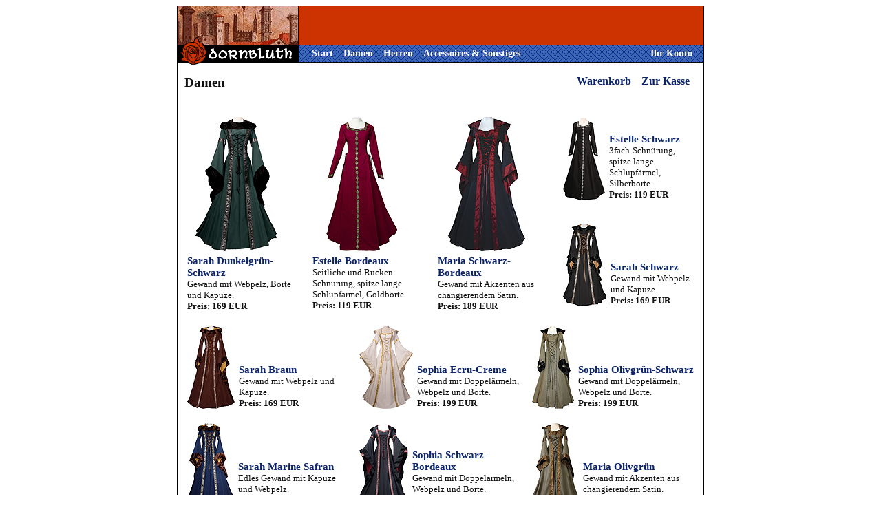

--- FILE ---
content_type: text/html
request_url: https://www.dornbluth.de/?page=shop/browse&category_id=9155ceb4d1f878acb4f526bd354cc2b3&ps_session=90c514a11c3ba537cd8466fead7c7f37
body_size: 7206
content:
<html>
<head>
<title>dornbluth.de - mittelalterliche gewandungen</title>
<meta http-equiv="Content-Type" content="text/html; charset=iso-8859-1">
<link rel="stylesheet" href="styles.css">
</head>

<body>
		
<table width="766" border="0" cellspacing="0" cellpadding="0" align="center">
	<tr>
		<td><table width="765" border="0" cellspacing="0" cellpadding="0">
			<tr>
				<td bgcolor="#000000"><img src="pix/0.gif" width="177" height="1"></td>
				<td bgcolor="#000000"><img src="pix/0.gif" width="587" height="1"></td>
				<td bgcolor="#000000" rowspan="6"><img src="pix/0.gif" width="1" height="1"></td>
			</tr>
			<tr>
				<td rowspan="5" valign="top" background="pix/motiv1.gif" bgcolor="#CC3300"><a 
					href="https://www.dornbluth.de/?page=shop/index&ps_session=90c514a11c3ba537cd8466fead7c7f37"><img src="pix/logo.gif" width="177" height="95" border="0"></a></td>
				<td bgcolor="#CC3300"><img src="pix/0.gif" width="587" height="56"></td>
			</tr>
			<tr>
				<td bgcolor="#000000"><img src="pix/0.gif" width="587" height="1"></td>
			</tr>
			<tr>
				<td height="24" background="pix/bgr.gif" bgcolor="#000000"><table width="587" border="0" cellspacing="0" cellpadding="0">
					<tr>
					 <td align="left"><table border="0" cellspacing="0" cellpadding="0">
							<tr>
								<td class="navibox">&nbsp;</td>
								<td class="navibox"><a href="https://www.dornbluth.de/?page=shop/index&ps_session=90c514a11c3ba537cd8466fead7c7f37" class="navi">Start</a></td>

 
  <td class="navibox"><a href="https://www.dornbluth.de/?page=shop/browse&category_id=9155ceb4d1f878acb4f526bd354cc2b3&ps_session=90c514a11c3ba537cd8466fead7c7f37"
    class="navi">Damen</a></td>
 
  <td class="navibox"><a href="https://www.dornbluth.de/?page=shop/browse&category_id=1c76fc3767e43d779cc73541a7b97c3d&ps_session=90c514a11c3ba537cd8466fead7c7f37"
    class="navi">Herren</a></td>
 
  <td class="navibox"><a href="https://www.dornbluth.de/?page=shop/browse&category_id=59c7083b9c487387663700a6da8b31a1&ps_session=90c514a11c3ba537cd8466fead7c7f37"
    class="navi">Accessoires & Sonstiges</a></td>
							</tr>
						</table></td>
						<td align="right"><table border="0" cellspacing="0" cellpadding="0">
							<tr>
								<td class="navibox"><a href="https://www.dornbluth.de/?page=account/index&ps_session=90c514a11c3ba537cd8466fead7c7f37" class="navi">Ihr Konto</a></td>

															</tr>
						</table></td>
					</tr>
				</table></td>
			</tr>
			<tr>
				<td bgcolor="#000000"><img src="pix/0.gif" width="588" height="1"></td>
			</tr>
			<tr>
				<td><img src="pix/0.gif" width="588" height="13"></td>
			</tr>
		</table></td>
	</tr>
</table>
<table width="766" border="0" cellspacing="0" cellpadding="0" align="center">
	<tr>
		<td width="1" bgcolor="#000000"><img src="pix/0.gif" width="1" height="1"></td>
		<td width="764">
			<table width="100%" border="0" cellpadding="5" cellspacing="0">
				<tr>
					<td>


      
   

   <table cellpadding="0" cellspacing="0" border="0">
	 	<tr VALIGN=TOP>
			<td><H3>Damen</H3></td>
<td width="577" align="right">
	<table cellpadding="0" cellspacing="0" border="0" align="right">
		<tr>
			<td class="navibox" align="right"><a href="https://www.dornbluth.de/?page=shop/cart&ps_session=90c514a11c3ba537cd8466fead7c7f37"><b>Warenkorb</b></a></td>
			<td class="navibox" align="right"><a href="https://www.dornbluth.de/?page=checkout/index&ps_session=90c514a11c3ba537cd8466fead7c7f37"><b>Zur Kasse</b></a></td>
			</tr>
		</table></td>
		</tr>
	</table>

   

 


			
			<table cellpadding=0 cellspacing=3>
				<tr>
					<td rowspan="2" valign="top"><table border=0 cellpadding=0 cellspacing=6 width=179>
				<tr>
					<td><A HREF=https://www.dornbluth.de/?page=shop/flypage&product_id=1265&ps_session=90c514a11c3ba537cd8466fead7c7f37><IMG BORDER=0 SRC=shop_image/product/f8f2543fc83c15fb578677e318b7d7f3.jpg border=0 style='margin-top:10px'></A></td></tr><tr><td valign=bottom><b><A HREF=https://www.dornbluth.de/?page=shop/flypage&product_id=1265&ps_session=90c514a11c3ba537cd8466fead7c7f37 class=prodname>Sarah Dunkelgrün-Schwarz</A></B><br>
						<span class=proddesc>Gewand mit Webpelz, Borte und Kapuze.<br>
						<b>Preis: 169 EUR</b></span></td>
					</tr>
				</table></td>
					<td rowspan="2" valign="top"><table border=0 cellpadding=0 cellspacing=6 width=179>
				<tr>
					<td><A HREF=https://www.dornbluth.de/?page=shop/flypage&product_id=1239&ps_session=90c514a11c3ba537cd8466fead7c7f37><IMG BORDER=0 SRC=shop_image/product/cc1395631993ac606b188f8c333219fb.jpg border=0 style='margin-top:10px'></A></td></tr><tr><td valign=bottom><b><A HREF=https://www.dornbluth.de/?page=shop/flypage&product_id=1239&ps_session=90c514a11c3ba537cd8466fead7c7f37 class=prodname>Estelle Bordeaux</A></B><br>
						<span class=proddesc>Seitliche und Rücken-Schnürung, spitze lange Schlupfärmel, Goldborte.<br>
						<b>Preis: 119 EUR</b></span></td>
					</tr>
				</table></td>
					<td rowspan="2" valign="top"><table border=0 cellpadding=0 cellspacing=6 width=179>
				<tr>
					<td><A HREF=https://www.dornbluth.de/?page=shop/flypage&product_id=396&ps_session=90c514a11c3ba537cd8466fead7c7f37><IMG BORDER=0 SRC=shop_image/product/9758962debc8956f586beac46e42b720.jpg border=0 style='margin-top:10px'></A></td></tr><tr><td valign=bottom><b><A HREF=https://www.dornbluth.de/?page=shop/flypage&product_id=396&ps_session=90c514a11c3ba537cd8466fead7c7f37 class=prodname>Maria Schwarz-Bordeaux</A></B><br>
						<span class=proddesc>Gewand mit Akzenten aus changierendem Satin.<br>
						<b>Preis: 189 EUR</b></span></td>
					</tr>
				</table></td>
					<td><table border=0 cellpadding=0 cellspacing=6 width=202>
					<tr>
						<td><A HREF=https://www.dornbluth.de/?page=shop/flypage&product_id=1240&ps_session=90c514a11c3ba537cd8466fead7c7f37><IMG BORDER=0 SRC=shop_image/product/91d81e95451a9de61e15041e2adac504.jpg border=0 style='margin-top:3px'></A></td><td valign=bottom><b><A HREF=https://www.dornbluth.de/?page=shop/flypage&product_id=1240&ps_session=90c514a11c3ba537cd8466fead7c7f37 class=prodname>Estelle Schwarz</A></B><br>
							<span class=proddesc>3fach-Schnürung, spitze lange Schlupfärmel, Silberborte.
<br>
							<b>Preis: 119 EUR</b></span></td>
						</tr>
					</table></td>
				</tr>
				<tr>
					<td><table border=0 cellpadding=0 cellspacing=6 width=202>
					<tr>
						<td><A HREF=https://www.dornbluth.de/?page=shop/flypage&product_id=129&ps_session=90c514a11c3ba537cd8466fead7c7f37><IMG BORDER=0 SRC=shop_image/product/6e95629bfe9287c4ff876e7ebf517a8d.jpg border=0 style='margin-top:3px'></A></td><td valign=bottom><b><A HREF=https://www.dornbluth.de/?page=shop/flypage&product_id=129&ps_session=90c514a11c3ba537cd8466fead7c7f37 class=prodname>Sarah Schwarz</A></B><br>
							<span class=proddesc>Gewand mit Webpelz und Kapuze.<br>
							<b>Preis: 169 EUR</b></span></td>
						</tr>
					</table></td>
				</tr>
			</table>
					 <table cellpadding=0 cellspacing=3>
				<tr>
					<td><table border=0 cellpadding=0 cellspacing=6 width=247>
					<tr>
						<td><A HREF=https://www.dornbluth.de/?page=shop/flypage&product_id=176&ps_session=90c514a11c3ba537cd8466fead7c7f37><IMG BORDER=0 SRC=shop_image/product/8d0eaa83e8b2daad970df108917c8628.jpg border=0 style='margin-top:3px'></A></td><td valign=bottom><b><A HREF=https://www.dornbluth.de/?page=shop/flypage&product_id=176&ps_session=90c514a11c3ba537cd8466fead7c7f37 class=prodname>Sarah Braun</A></B><br>
							<span class=proddesc>Gewand mit Webpelz und Kapuze.<br>
							<b>Preis: 169 EUR</b></span></td>
						</tr>
					</table></td>
					<td><table border=0 cellpadding=0 cellspacing=6 width=248>
					<tr>
						<td><A HREF=https://www.dornbluth.de/?page=shop/flypage&product_id=1263&ps_session=90c514a11c3ba537cd8466fead7c7f37><IMG BORDER=0 SRC=shop_image/product/e0489f56d48a97c53bd550714b46eda0.jpg border=0 style='margin-top:3px'></A></td><td valign=bottom><b><A HREF=https://www.dornbluth.de/?page=shop/flypage&product_id=1263&ps_session=90c514a11c3ba537cd8466fead7c7f37 class=prodname>Sophia Ecru-Creme</A></B><br>
							<span class=proddesc>Gewand mit Doppelärmeln, Webpelz und Borte.<br>
							<b>Preis: 199 EUR</b></span></td>
						</tr>
					</table></td>
					<td><table border=0 cellpadding=0 cellspacing=6 width=247>
					<tr>
						<td><A HREF=https://www.dornbluth.de/?page=shop/flypage&product_id=562&ps_session=90c514a11c3ba537cd8466fead7c7f37><IMG BORDER=0 SRC=shop_image/product/ae0a7314c534a58f53fbb86c9dc48a7f.jpg border=0 style='margin-top:3px'></A></td><td valign=bottom><b><A HREF=https://www.dornbluth.de/?page=shop/flypage&product_id=562&ps_session=90c514a11c3ba537cd8466fead7c7f37 class=prodname>Sophia Olivgrün-Schwarz</A></B><br>
							<span class=proddesc>Gewand mit Doppelärmeln, Webpelz und Borte.<br>
							<b>Preis: 199 EUR</b></span></td>
						</tr>
					</table></td>
				</tr>	
			</table>
					 <table cellpadding=0 cellspacing=3>
				<tr>
					<td><table border=0 cellpadding=0 cellspacing=6 width=247>
					<tr>
						<td><A HREF=https://www.dornbluth.de/?page=shop/flypage&product_id=310&ps_session=90c514a11c3ba537cd8466fead7c7f37><IMG BORDER=0 SRC=shop_image/product/e179995d1ae07d494fa33cf4e38498b9.jpg border=0 style='margin-top:3px'></A></td><td valign=bottom><b><A HREF=https://www.dornbluth.de/?page=shop/flypage&product_id=310&ps_session=90c514a11c3ba537cd8466fead7c7f37 class=prodname>Sarah Marine Safran</A></B><br>
							<span class=proddesc>Edles Gewand mit Kapuze und Webpelz.<br>
							<b>Preis: 169 EUR</b></span></td>
						</tr>
					</table></td>
					<td><table border=0 cellpadding=0 cellspacing=6 width=248>
					<tr>
						<td><A HREF=https://www.dornbluth.de/?page=shop/flypage&product_id=1264&ps_session=90c514a11c3ba537cd8466fead7c7f37><IMG BORDER=0 SRC=shop_image/product/24359e2afa105ae3c84d4d88bd9f8f9c.jpg border=0 style='margin-top:3px'></A></td><td valign=bottom><b><A HREF=https://www.dornbluth.de/?page=shop/flypage&product_id=1264&ps_session=90c514a11c3ba537cd8466fead7c7f37 class=prodname>Sophia Schwarz-Bordeaux</A></B><br>
							<span class=proddesc>Gewand mit Doppelärmeln, Webpelz und Borte.<br>
							<b>Preis: 199 EUR</b></span></td>
						</tr>
					</table></td>
					<td><table border=0 cellpadding=0 cellspacing=6 width=247>
					<tr>
						<td><A HREF=https://www.dornbluth.de/?page=shop/flypage&product_id=468&ps_session=90c514a11c3ba537cd8466fead7c7f37><IMG BORDER=0 SRC=shop_image/product/b869476dc58474737894eb8995f7a59d.jpg border=0 style='margin-top:3px'></A></td><td valign=bottom><b><A HREF=https://www.dornbluth.de/?page=shop/flypage&product_id=468&ps_session=90c514a11c3ba537cd8466fead7c7f37 class=prodname>Maria Olivgrün</A></B><br>
							<span class=proddesc>Gewand mit Akzenten aus changierendem Satin.<br>
							<b>Preis: 189 EUR</b></span></td>
						</tr>
					</table></td>
				</tr>	
			</table>
					 <table cellpadding=0 cellspacing=3>
				<tr>
					<td><table border=0 cellpadding=0 cellspacing=6 width=247>
					<tr>
						<td><A HREF=https://www.dornbluth.de/?page=shop/flypage&product_id=136&ps_session=90c514a11c3ba537cd8466fead7c7f37><IMG BORDER=0 SRC=shop_image/product/4634955b0f846879efbf6b1890609109.jpg border=0 style='margin-top:3px'></A></td><td valign=bottom><b><A HREF=https://www.dornbluth.de/?page=shop/flypage&product_id=136&ps_session=90c514a11c3ba537cd8466fead7c7f37 class=prodname>Sarah Bordeaux</A></B><br>
							<span class=proddesc>Gewand mit Webpelz und Kapuze.<br>
							<b>Preis: 169 EUR</b></span></td>
						</tr>
					</table></td>
					<td><table border=0 cellpadding=0 cellspacing=6 width=248>
					<tr>
						<td><A HREF=https://www.dornbluth.de/?page=shop/flypage&product_id=469&ps_session=90c514a11c3ba537cd8466fead7c7f37><IMG BORDER=0 SRC=shop_image/product/efcfa8de6b1702074a5e9c753b1009fe.jpg border=0 style='margin-top:3px'></A></td><td valign=bottom><b><A HREF=https://www.dornbluth.de/?page=shop/flypage&product_id=469&ps_session=90c514a11c3ba537cd8466fead7c7f37 class=prodname>Maria Indigo-Braun</A></B><br>
							<span class=proddesc>Gewand mit Akzenten aus changierendem Satin.<br>
							<b>Preis: 189 EUR</b></span></td>
						</tr>
					</table></td>
					<td><table border=0 cellpadding=0 cellspacing=6 width=247>
					<tr>
						<td><A HREF=https://www.dornbluth.de/?page=shop/flypage&product_id=464&ps_session=90c514a11c3ba537cd8466fead7c7f37><IMG BORDER=0 SRC=shop_image/product/54bdfc96965a7c7d52787a05a95ffab3.jpg border=0 style='margin-top:3px'></A></td><td valign=bottom><b><A HREF=https://www.dornbluth.de/?page=shop/flypage&product_id=464&ps_session=90c514a11c3ba537cd8466fead7c7f37 class=prodname>Maria Schwarz-Terracotta</A></B><br>
							<span class=proddesc>Gewand mit Akzenten aus changierendem Satin.<br>
							<b>Preis: 189 EUR</b></span></td>
						</tr>
					</table></td>
				</tr>	
			</table>
					</td>
			</tr>
			</table>
			<table width="100%" cellpadding="5" cellspacing="0" style="border-top: 1px solid black; margin-top: 10px">
			<tr>
			<td>	
					
			<table cellpadding=0 cellspacing=3>
				<tr>
					<td rowspan="2" valign="top"><table border=0 cellpadding=0 cellspacing=6 width=179>
				<tr>
					<td><A HREF=https://www.dornbluth.de/?page=shop/flypage&product_id=1252&ps_session=90c514a11c3ba537cd8466fead7c7f37><IMG BORDER=0 SRC=shop_image/product/68cf3854f2afe642722110b9b3f89571.jpg border=0 style='margin-top:10px'></A></td></tr><tr><td valign=bottom><b><A HREF=https://www.dornbluth.de/?page=shop/flypage&product_id=1252&ps_session=90c514a11c3ba537cd8466fead7c7f37 class=prodname>Guinevere Bordeaux-Schwarz</A></B><br>
						<span class=proddesc>Reich verziertes Kleid mit besonders weitem Saum.<br>
						<b>Preis: 189 EUR</b></span></td>
					</tr>
				</table></td>
					<td rowspan="2" valign="top"><table border=0 cellpadding=0 cellspacing=6 width=179>
				<tr>
					<td><A HREF=https://www.dornbluth.de/?page=shop/flypage&product_id=503&ps_session=90c514a11c3ba537cd8466fead7c7f37><IMG BORDER=0 SRC=shop_image/product/3799933b24100e66139e6c3fdfbd86dd.jpg border=0 style='margin-top:10px'></A></td></tr><tr><td valign=bottom><b><A HREF=https://www.dornbluth.de/?page=shop/flypage&product_id=503&ps_session=90c514a11c3ba537cd8466fead7c7f37 class=prodname>Guinevere Dunkelgrün-Ecru<br>mit Gürtel</A></B><br>
						<span class=proddesc>Gewand mit Y-Gürtel.<br>
						<b>Preis: 225 EUR</b></span></td>
					</tr>
				</table></td>
					<td rowspan="2" valign="top"><table border=0 cellpadding=0 cellspacing=6 width=179>
				<tr>
					<td><A HREF=https://www.dornbluth.de/?page=shop/flypage&product_id=1251&ps_session=90c514a11c3ba537cd8466fead7c7f37><IMG BORDER=0 SRC=shop_image/product/f8215aa0c50e48b8166bd11ea3f2d6e9.jpg border=0 style='margin-top:10px'></A></td></tr><tr><td valign=bottom><b><A HREF=https://www.dornbluth.de/?page=shop/flypage&product_id=1251&ps_session=90c514a11c3ba537cd8466fead7c7f37 class=prodname>Griseldis Schwarz-Bordeaux</A></B><br>
						<span class=proddesc>Reich verziertes Kleid mit 7 m Saum und Kapuze.<br>
						<b>Preis: 229 EUR</b></span></td>
					</tr>
				</table></td>
					<td><table border=0 cellpadding=0 cellspacing=6 width=202>
					<tr>
						<td><A HREF=https://www.dornbluth.de/?page=shop/flypage&product_id=201&ps_session=90c514a11c3ba537cd8466fead7c7f37><IMG BORDER=0 SRC=shop_image/product/38bfb07da7f1d09b656d9f06069d9748.jpg border=0 style='margin-top:3px'></A></td><td valign=bottom><b><A HREF=https://www.dornbluth.de/?page=shop/flypage&product_id=201&ps_session=90c514a11c3ba537cd8466fead7c7f37 class=prodname>Guinevere Marine-Bordeaux</A></B><br>
							<span class=proddesc>Reich verziertes Gewand mit 7 m Saumweite.<br>
							<b>Preis: 189 EUR</b></span></td>
						</tr>
					</table></td>
				</tr>
				<tr>
					<td><table border=0 cellpadding=0 cellspacing=6 width=202>
					<tr>
						<td><A HREF=https://www.dornbluth.de/?page=shop/flypage&product_id=1253&ps_session=90c514a11c3ba537cd8466fead7c7f37><IMG BORDER=0 SRC=shop_image/product/518aebef7be9e3ca2d52b6861d3e4eee.jpg border=0 style='margin-top:3px'></A></td><td valign=bottom><b><A HREF=https://www.dornbluth.de/?page=shop/flypage&product_id=1253&ps_session=90c514a11c3ba537cd8466fead7c7f37 class=prodname>Guinevere Schwarz-Bordeaux</A></B><br>
							<span class=proddesc>Reich verziertes Kleid mit besonders weitem Saum.<br>
							<b>Preis: 189 EUR</b></span></td>
						</tr>
					</table></td>
				</tr>
			</table>
					 <table cellpadding=0 cellspacing=3>
				<tr>
					<td><table border=0 cellpadding=0 cellspacing=6 width=247>
					<tr>
						<td><A HREF=https://www.dornbluth.de/?page=shop/flypage&product_id=502&ps_session=90c514a11c3ba537cd8466fead7c7f37><IMG BORDER=0 SRC=shop_image/product/7a01379e73c2ace37757a61fde6a0b11.jpg border=0 style='margin-top:3px'></A></td><td valign=bottom><b><A HREF=https://www.dornbluth.de/?page=shop/flypage&product_id=502&ps_session=90c514a11c3ba537cd8466fead7c7f37 class=prodname>Guinevere Dunkelgrün-Ecru</A></B><br>
							<span class=proddesc>Reich verziertes Kleid mit besonders weitem Saum.<br>
							<b>Preis: 189 EUR</b></span></td>
						</tr>
					</table></td>
					<td><table border=0 cellpadding=0 cellspacing=6 width=248>
					<tr>
						<td><A HREF=https://www.dornbluth.de/?page=shop/flypage&product_id=199&ps_session=90c514a11c3ba537cd8466fead7c7f37><IMG BORDER=0 SRC=shop_image/product/0f36af204149c7d0634400e9492ffafb.jpg border=0 style='margin-top:3px'></A></td><td valign=bottom><b><A HREF=https://www.dornbluth.de/?page=shop/flypage&product_id=199&ps_session=90c514a11c3ba537cd8466fead7c7f37 class=prodname>Guinevere Braun-Ziegelrot</A></B><br>
							<span class=proddesc>Reich verziertes Kleid mit besonders weitem Saum.<br>
							<b>Preis: 189 EUR</b></span></td>
						</tr>
					</table></td>
					<td><table border=0 cellpadding=0 cellspacing=6 width=247>
					<tr>
						<td><A HREF=https://www.dornbluth.de/?page=shop/flypage&product_id=470&ps_session=90c514a11c3ba537cd8466fead7c7f37><IMG BORDER=0 SRC=shop_image/product/9212721f507fde4ceae58fb09a95d086.jpg border=0 style='margin-top:3px'></A></td><td valign=bottom><b><A HREF=https://www.dornbluth.de/?page=shop/flypage&product_id=470&ps_session=90c514a11c3ba537cd8466fead7c7f37 class=prodname>Guinevere Indigo-Hellblau</A></B><br>
							<span class=proddesc>Reich verziertes Kleid mit besonders weitem Saum.<br>
							<b>Preis: 189 EUR</b></span></td>
						</tr>
					</table></td>
				</tr>	
			</table>
					 <table cellpadding=0 cellspacing=3>
				<tr>
					<td><table border=0 cellpadding=0 cellspacing=6 width=247>
					<tr>
						<td><A HREF=https://www.dornbluth.de/?page=shop/flypage&product_id=1254&ps_session=90c514a11c3ba537cd8466fead7c7f37><IMG BORDER=0 SRC=shop_image/product/6058ec02c476481cd64f4c6d3bd6ce62.jpg border=0 style='margin-top:3px'></A></td><td valign=bottom><b><A HREF=https://www.dornbluth.de/?page=shop/flypage&product_id=1254&ps_session=90c514a11c3ba537cd8466fead7c7f37 class=prodname>Guinevere Ecru-Gold</A></B><br>
							<span class=proddesc>Reich verziertes Kleid mit besonders weitem Saum.
<br>
							<b>Preis: 189 EUR</b></span></td>
						</tr>
					</table></td>
					<td></td>
					<td></td>
				</tr>	
			</table>
					</td>
			</tr>
			</table>
			<table width="100%" cellpadding="5" cellspacing="0" style="border-top: 1px solid black; margin-top: 10px">
			<tr>
			<td>	
					<table cellpadding=0 cellspacing=3>
				<tr>
					<td rowspan="2" valign="top"><table border=0 cellpadding=0 cellspacing=6 width=205>
				<tr>
					<td><A HREF=https://www.dornbluth.de/?page=shop/flypage&product_id=105&ps_session=90c514a11c3ba537cd8466fead7c7f37><IMG BORDER=0 SRC=shop_image/product/15948a8fa23194afe2b5bc1830563002.jpg border=0 style='margin-top:10px'></A></td></tr><tr><td valign=bottom><b><A HREF=https://www.dornbluth.de/?page=shop/flypage&product_id=105&ps_session=90c514a11c3ba537cd8466fead7c7f37 class=prodname>Johanna Schwarz-Bordeaux</A></B><br>
						<span class=proddesc>Effektvoller Farbkontrast. Geschnürt, weite Ärmel.<br>
						<b>Preis: 89 EUR</b></span></td>
					</tr>
				</table></td>
					<td><table border=0 cellpadding=0 cellspacing=6 width=248>
					<tr>
						<td><A HREF=https://www.dornbluth.de/?page=shop/flypage&product_id=1123&ps_session=90c514a11c3ba537cd8466fead7c7f37><IMG BORDER=0 SRC=shop_image/product/b8a908cf8f07c910c8279be1f569a177.jpg border=0 style='margin-top:3px'></A></td><td valign=bottom><b><A HREF=https://www.dornbluth.de/?page=shop/flypage&product_id=1123&ps_session=90c514a11c3ba537cd8466fead7c7f37 class=prodname>Johanna Schwarz-Dunkelgrün</A></B><br>
							<span class=proddesc>Effektvoller Farbkontrast. Geschnürt, Trompetenämel.<br>
							<b>Preis: 89 EUR</b></span></td>
						</tr>
					</table></td>
					<td><table border=0 cellpadding=0 cellspacing=6 width=248>
					<tr>
						<td><A HREF=https://www.dornbluth.de/?page=shop/flypage&product_id=1260&ps_session=90c514a11c3ba537cd8466fead7c7f37><IMG BORDER=0 SRC=shop_image/product/741c6b2401639e7c089a8109e3c4247e.jpg border=0 style='margin-top:3px'></A></td><td valign=bottom><b><A HREF=https://www.dornbluth.de/?page=shop/flypage&product_id=1260&ps_session=90c514a11c3ba537cd8466fead7c7f37 class=prodname>Klara Schwarz-Bordeaux</A></B><br>
							<span class=proddesc>Effektvoller Farbkontrast, 2 Schnürungen, kurze Ärmel.<br>
							<b>Preis: 79 EUR</b></span></td>
						</tr>
					</table></td>
				</tr>
				<tr>
					<td><table border=0 cellpadding=0 cellspacing=6 width=248>
					<tr>
						<td><A HREF=https://www.dornbluth.de/?page=shop/flypage&product_id=1150&ps_session=90c514a11c3ba537cd8466fead7c7f37><IMG BORDER=0 SRC=shop_image/product/aaa6ab0c99baee251c9ee4f87d094f38.jpg border=0 style='margin-top:3px'></A></td><td valign=bottom><b><A HREF=https://www.dornbluth.de/?page=shop/flypage&product_id=1150&ps_session=90c514a11c3ba537cd8466fead7c7f37 class=prodname>Johanna Indigo-Bordeaux</A></B><br>
							<span class=proddesc>Effektvoller Farbkontrast. Geschnürt, weite Ärmel.<br>
							<b>Preis: 89 EUR</b></span></td>
						</tr>
					</table></td>
					<td><table border=0 cellpadding=0 cellspacing=6 width=248>
					<tr>
						<td><A HREF=https://www.dornbluth.de/?page=shop/flypage&product_id=1141&ps_session=90c514a11c3ba537cd8466fead7c7f37><IMG BORDER=0 SRC=shop_image/product/6d907258a03a651c34812cdaf454f3bc.jpg border=0 style='margin-top:3px'></A></td><td valign=bottom><b><A HREF=https://www.dornbluth.de/?page=shop/flypage&product_id=1141&ps_session=90c514a11c3ba537cd8466fead7c7f37 class=prodname>Johanna Lila-Schwarz</A></B><br>
							<span class=proddesc>Effektvoller Farbkontrast. Geschnürt, weite Ärmel.<br>
							<b>Preis: 89 EUR</b></span></td>
						</tr>
					</table></td>
				</tr>
			</table>
					 <table cellpadding=0 cellspacing=3>
				<tr>
					<td><table border=0 cellpadding=0 cellspacing=6 width=247>
					<tr>
						<td><A HREF=https://www.dornbluth.de/?page=shop/flypage&product_id=26&ps_session=90c514a11c3ba537cd8466fead7c7f37><IMG BORDER=0 SRC=shop_image/product/d0e97d3107fc7542dcb80e2ad051cb54.jpg border=0 style='margin-top:3px'></A></td><td valign=bottom><b><A HREF=https://www.dornbluth.de/?page=shop/flypage&product_id=26&ps_session=90c514a11c3ba537cd8466fead7c7f37 class=prodname>Johanna Dunkelgrün-Schwarz</A></B><br>
							<span class=proddesc>Ärmel schwarz gefüttert. Zweifache Schnürung.<br>
							<b>Preis: 89 EUR</b></span></td>
						</tr>
					</table></td>
					<td><table border=0 cellpadding=0 cellspacing=6 width=248>
					<tr>
						<td><A HREF=https://www.dornbluth.de/?page=shop/flypage&product_id=20&ps_session=90c514a11c3ba537cd8466fead7c7f37><IMG BORDER=0 SRC=shop_image/product/28f6da68b341598a8cab419cb245ced4.jpg border=0 style='margin-top:3px'></A></td><td valign=bottom><b><A HREF=https://www.dornbluth.de/?page=shop/flypage&product_id=20&ps_session=90c514a11c3ba537cd8466fead7c7f37 class=prodname>Johanna Bordeaux-Schwarz</A></B><br>
							<span class=proddesc>Obergewand mit weiten Ärmeln, vorn und hinten geschnürt.<br>
							<b>Preis: 89 EUR</b></span></td>
						</tr>
					</table></td>
					<td><table border=0 cellpadding=0 cellspacing=6 width=247>
					<tr>
						<td><A HREF=https://www.dornbluth.de/?page=shop/flypage&product_id=383&ps_session=90c514a11c3ba537cd8466fead7c7f37><IMG BORDER=0 SRC=shop_image/product/18e1ed185773ac4e12d60bb1007558e2.jpg border=0 style='margin-top:3px'></A></td><td valign=bottom><b><A HREF=https://www.dornbluth.de/?page=shop/flypage&product_id=383&ps_session=90c514a11c3ba537cd8466fead7c7f37 class=prodname>Johanna Indigo-Schwarz</A></B><br>
							<span class=proddesc>Ärmel schwarz gefüttert. Zweifache Schnürung.<br>
							<b>Preis: 89 EUR</b></span></td>
						</tr>
					</table></td>
				</tr>	
			</table>
					 <table cellpadding=0 cellspacing=3>
				<tr>
					<td><table border=0 cellpadding=0 cellspacing=6 width=247>
					<tr>
						<td><A HREF=https://www.dornbluth.de/?page=shop/flypage&product_id=1159&ps_session=90c514a11c3ba537cd8466fead7c7f37><IMG BORDER=0 SRC=shop_image/product/07f18e980acbcef5125ffc202bc79fdc.jpg border=0 style='margin-top:3px'></A></td><td valign=bottom><b><A HREF=https://www.dornbluth.de/?page=shop/flypage&product_id=1159&ps_session=90c514a11c3ba537cd8466fead7c7f37 class=prodname>Johanna Bordeaux-Dunkelgrün</A></B><br>
							<span class=proddesc>Gewand mit Trompetenärmeln und doppelter Schnürung.<br>
							<b>Preis: 89 EUR</b></span></td>
						</tr>
					</table></td>
					<td><table border=0 cellpadding=0 cellspacing=6 width=248>
					<tr>
						<td><A HREF=https://www.dornbluth.de/?page=shop/flypage&product_id=1168&ps_session=90c514a11c3ba537cd8466fead7c7f37><IMG BORDER=0 SRC=shop_image/product/9a8d7247608ae976f3c0aa92a46fd535.jpg border=0 style='margin-top:3px'></A></td><td valign=bottom><b><A HREF=https://www.dornbluth.de/?page=shop/flypage&product_id=1168&ps_session=90c514a11c3ba537cd8466fead7c7f37 class=prodname>Johanna Dunkelgrün-Ecru</A></B><br>
							<span class=proddesc>Effektvoller Farbkontrast. Geschnürt, weite Ärmel.<br>
							<b>Preis: 89 EUR</b></span></td>
						</tr>
					</table></td>
					<td><table border=0 cellpadding=0 cellspacing=6 width=247>
					<tr>
						<td><A HREF=https://www.dornbluth.de/?page=shop/flypage&product_id=104&ps_session=90c514a11c3ba537cd8466fead7c7f37><IMG BORDER=0 SRC=shop_image/product/58a11db31befb4e681a641e378919d15.jpg border=0 style='margin-top:3px'></A></td><td valign=bottom><b><A HREF=https://www.dornbluth.de/?page=shop/flypage&product_id=104&ps_session=90c514a11c3ba537cd8466fead7c7f37 class=prodname>Johanna Hellblau-Ecru</A></B><br>
							<span class=proddesc>Gewand mit Hänge-Ärmeln und doppelter Schnürung.<br>
							<b>Preis: 89 EUR</b></span></td>
						</tr>
					</table></td>
				</tr>	
			</table>
					</td>
			</tr>
			</table>
			<table width="100%" cellpadding="5" cellspacing="0" style="border-top: 1px solid black; margin-top: 10px">
			<tr>
			<td>	
					
			<table cellpadding=0 cellspacing=3>
				<tr>
					<td rowspan="2" valign="top"><table border=0 cellpadding=0 cellspacing=6 width=179>
				<tr>
					<td><A HREF=https://www.dornbluth.de/?page=shop/flypage&product_id=65&ps_session=90c514a11c3ba537cd8466fead7c7f37><IMG BORDER=0 SRC=shop_image/product/a65a31a609afce26d2494c0ed202af29.jpg border=0 style='margin-top:10px'></A></td></tr><tr><td valign=bottom><b><A HREF=https://www.dornbluth.de/?page=shop/flypage&product_id=65&ps_session=90c514a11c3ba537cd8466fead7c7f37 class=prodname>Milienn Schwarz-Bordeaux</A></B><br>
						<span class=proddesc>Gewand mit Kapuze, Schnürung und Doppel-Ärmeln.<br>
						<b>Preis: 119 EUR</b></span></td>
					</tr>
				</table></td>
					<td rowspan="2" valign="top"><table border=0 cellpadding=0 cellspacing=6 width=179>
				<tr>
					<td><A HREF=https://www.dornbluth.de/?page=shop/flypage&product_id=200&ps_session=90c514a11c3ba537cd8466fead7c7f37><IMG BORDER=0 SRC=shop_image/product/8fbda8d07e406e7593c14fea68f94ed5.jpg border=0 style='margin-top:10px'></A></td></tr><tr><td valign=bottom><b><A HREF=https://www.dornbluth.de/?page=shop/flypage&product_id=200&ps_session=90c514a11c3ba537cd8466fead7c7f37 class=prodname>Josephine Lila-Schwarz</A></B><br>
						<span class=proddesc>Obergewand mit 2 Schnürungen, weiten Ärmeln und Kapuze.<br>
						<b>Preis: 119 EUR</b></span></td>
					</tr>
				</table></td>
					<td rowspan="2" valign="top"><table border=0 cellpadding=0 cellspacing=6 width=179>
				<tr>
					<td><A HREF=https://www.dornbluth.de/?page=shop/flypage&product_id=1258&ps_session=90c514a11c3ba537cd8466fead7c7f37><IMG BORDER=0 SRC=shop_image/product/0991b27b369f70cc56f3dc0d9faa88f3.jpg border=0 style='margin-top:10px'></A></td></tr><tr><td valign=bottom><b><A HREF=https://www.dornbluth.de/?page=shop/flypage&product_id=1258&ps_session=90c514a11c3ba537cd8466fead7c7f37 class=prodname>Josephine Schwarz-Bordeaux</A></B><br>
						<span class=proddesc>Obergewand mit 2 Schnürungen, weiten Ärmeln und Kapuze.<br>
						<b>Preis: 119 EUR</b></span></td>
					</tr>
				</table></td>
					<td><table border=0 cellpadding=0 cellspacing=6 width=202>
					<tr>
						<td><A HREF=https://www.dornbluth.de/?page=shop/flypage&product_id=185&ps_session=90c514a11c3ba537cd8466fead7c7f37><IMG BORDER=0 SRC=shop_image/product/38fb4b0c97455acdfa7a9d78ec6620fe.jpg border=0 style='margin-top:3px'></A></td><td valign=bottom><b><A HREF=https://www.dornbluth.de/?page=shop/flypage&product_id=185&ps_session=90c514a11c3ba537cd8466fead7c7f37 class=prodname>Hannah Schwarz</A></B><br>
							<span class=proddesc>Weit fallendes Gewand mit Gugelkapuze.<br>
							<b>Preis: 119 EUR</b></span></td>
						</tr>
					</table></td>
				</tr>
				<tr>
					<td><table border=0 cellpadding=0 cellspacing=6 width=202>
					<tr>
						<td><A HREF=https://www.dornbluth.de/?page=shop/flypage&product_id=303&ps_session=90c514a11c3ba537cd8466fead7c7f37><IMG BORDER=0 SRC=shop_image/product/4fa22d6aed34253ecee31f17643b43f1.jpg border=0 style='margin-top:3px'></A></td><td valign=bottom><b><A HREF=https://www.dornbluth.de/?page=shop/flypage&product_id=303&ps_session=90c514a11c3ba537cd8466fead7c7f37 class=prodname>Milienn Marine-Safran</A></B><br>
							<span class=proddesc>Gewand mit Kapuze, doppelter Schnürung und Innenärmeln<br>
							<b>Preis: 119 EUR</b></span></td>
						</tr>
					</table></td>
				</tr>
			</table>
					 <table cellpadding=0 cellspacing=3>
				<tr>
					<td><table border=0 cellpadding=0 cellspacing=6 width=247>
					<tr>
						<td><A HREF=https://www.dornbluth.de/?page=shop/flypage&product_id=60&ps_session=90c514a11c3ba537cd8466fead7c7f37><IMG BORDER=0 SRC=shop_image/product/2971b31771fd2a82793f5dd1ec405c8c.jpg border=0 style='margin-top:3px'></A></td><td valign=bottom><b><A HREF=https://www.dornbluth.de/?page=shop/flypage&product_id=60&ps_session=90c514a11c3ba537cd8466fead7c7f37 class=prodname>Milienn Dunkelgrün-Schwarz</A></B><br>
							<span class=proddesc>Gewand mit Kapuze, Schnürung und Doppel-Ärmeln.<br>
							<b>Preis: 119 EUR</b></span></td>
						</tr>
					</table></td>
					<td><table border=0 cellpadding=0 cellspacing=6 width=248>
					<tr>
						<td><A HREF=https://www.dornbluth.de/?page=shop/flypage&product_id=68&ps_session=90c514a11c3ba537cd8466fead7c7f37><IMG BORDER=0 SRC=shop_image/product/fa5c95e788e6a1f890063d4625488b15.jpg border=0 style='margin-top:3px'></A></td><td valign=bottom><b><A HREF=https://www.dornbluth.de/?page=shop/flypage&product_id=68&ps_session=90c514a11c3ba537cd8466fead7c7f37 class=prodname>Milienn Schwarz-Dunkelgrün</A></B><br>
							<span class=proddesc>Gewand mit Kapuze, Schnürung und Doppel-Ärmeln.<br>
							<b>Preis: 119 EUR</b></span></td>
						</tr>
					</table></td>
					<td><table border=0 cellpadding=0 cellspacing=6 width=247>
					<tr>
						<td><A HREF=https://www.dornbluth.de/?page=shop/flypage&product_id=70&ps_session=90c514a11c3ba537cd8466fead7c7f37><IMG BORDER=0 SRC=shop_image/product/cfa49ecf90acd2a5ce01a5a92ac21356.jpg border=0 style='margin-top:3px'></A></td><td valign=bottom><b><A HREF=https://www.dornbluth.de/?page=shop/flypage&product_id=70&ps_session=90c514a11c3ba537cd8466fead7c7f37 class=prodname>Milienn Bordeaux-Schwarz</A></B><br>
							<span class=proddesc>Kleid mit Kapuze und raffiniertem Doppel-Ärmel.<br>
							<b>Preis: 119 EUR</b></span></td>
						</tr>
					</table></td>
				</tr>	
			</table>
					 <table cellpadding=0 cellspacing=3>
				<tr>
					<td><table border=0 cellpadding=0 cellspacing=6 width=247>
					<tr>
						<td><A HREF=https://www.dornbluth.de/?page=shop/flypage&product_id=100&ps_session=90c514a11c3ba537cd8466fead7c7f37><IMG BORDER=0 SRC=shop_image/product/a46a3b08d28ca4eeb95e1f0dc742fc2d.jpg border=0 style='margin-top:3px'></A></td><td valign=bottom><b><A HREF=https://www.dornbluth.de/?page=shop/flypage&product_id=100&ps_session=90c514a11c3ba537cd8466fead7c7f37 class=prodname>Reidh Schwarz-Bordeaux</A></B><br>
							<span class=proddesc>Kleid mit höher sitzendem Gürtel und weiter Schleppe.<br>
							<b>Preis: 139 EUR</b></span></td>
						</tr>
					</table></td>
					<td><table border=0 cellpadding=0 cellspacing=6 width=248>
					<tr>
						<td><A HREF=https://www.dornbluth.de/?page=shop/flypage&product_id=99&ps_session=90c514a11c3ba537cd8466fead7c7f37><IMG BORDER=0 SRC=shop_image/product/de5f3d255bcd858a85555ee3b7e4db5a.jpg border=0 style='margin-top:3px'></A></td><td valign=bottom><b><A HREF=https://www.dornbluth.de/?page=shop/flypage&product_id=99&ps_session=90c514a11c3ba537cd8466fead7c7f37 class=prodname>Reidh Ziegelrot-Schwarz</A></B><br>
							<span class=proddesc>Kleid mit höher sitzendem Gürtel und weiter Schleppe.<br>
							<b>Preis: 139 EUR</b></span></td>
						</tr>
					</table></td>
					<td><table border=0 cellpadding=0 cellspacing=6 width=247>
					<tr>
						<td><A HREF=https://www.dornbluth.de/?page=shop/flypage&product_id=101&ps_session=90c514a11c3ba537cd8466fead7c7f37><IMG BORDER=0 SRC=shop_image/product/f83ddeb301c240c34189f7dab1f6a47d.jpg border=0 style='margin-top:3px'></A></td><td valign=bottom><b><A HREF=https://www.dornbluth.de/?page=shop/flypage&product_id=101&ps_session=90c514a11c3ba537cd8466fead7c7f37 class=prodname>Reidh Marine-Ecru</A></B><br>
							<span class=proddesc>Kleid mit höher sitzendem Gürtel und weiter Schleppe.<br>
							<b>Preis: 139 EUR</b></span></td>
						</tr>
					</table></td>
				</tr>	
			</table>
					</td>
			</tr>
			</table>
			<table width="100%" cellpadding="5" cellspacing="0" style="border-top: 1px solid black; margin-top: 10px">
			<tr>
			<td>	
					
			<table cellpadding=0 cellspacing=3>
				<tr>
					<td><table border=0 cellpadding=0 cellspacing=6 width=202>
					<tr>
						<td><A HREF=https://www.dornbluth.de/?page=shop/flypage&product_id=58&ps_session=90c514a11c3ba537cd8466fead7c7f37><IMG BORDER=0 SRC=shop_image/product/2ad65c2897f5376c77fa42d59bb3adeb.jpg border=0 style='margin-top:3px'></A></td><td valign=bottom><b><A HREF=https://www.dornbluth.de/?page=shop/flypage&product_id=58&ps_session=90c514a11c3ba537cd8466fead7c7f37 class=prodname>Anna Schwarz-Bordeaux</A></B><br>
							<span class=proddesc>Festliches Gewand mit Goldborte und 2 Schnürungen.<br>
							<b>Preis: 119 EUR</b></span></td>
						</tr>
					</table></td>
					<td rowspan="2" valign="top"><table border=0 cellpadding=0 cellspacing=6 width=179>
				<tr>
					<td><A HREF=https://www.dornbluth.de/?page=shop/flypage&product_id=1238&ps_session=90c514a11c3ba537cd8466fead7c7f37><IMG BORDER=0 SRC=shop_image/product/b094377c4183cb3986f74d5024f21750.jpg border=0 style='margin-top:10px'></A></td></tr><tr><td valign=bottom><b><A HREF=https://www.dornbluth.de/?page=shop/flypage&product_id=1238&ps_session=90c514a11c3ba537cd8466fead7c7f37 class=prodname>Adelheid Schwarz-Bordeaux</A></B><br>
						<span class=proddesc>Festliches Gewand mit Goldborte und Kapuze.<br>
						<b>Preis: 149 EUR</b></span></td>
					</tr>
				</table></td>
					<td rowspan="2" valign="top"><table border=0 cellpadding=0 cellspacing=6 width=179>
				<tr>
					<td><A HREF=https://www.dornbluth.de/?page=shop/flypage&product_id=394&ps_session=90c514a11c3ba537cd8466fead7c7f37><IMG BORDER=0 SRC=shop_image/product/a5adc88bd42f22515e0bd5d7fe254a06.jpg border=0 style='margin-top:10px'></A></td></tr><tr><td valign=bottom><b><A HREF=https://www.dornbluth.de/?page=shop/flypage&product_id=394&ps_session=90c514a11c3ba537cd8466fead7c7f37 class=prodname>Anna Dunkelgrün-Schwarz</A></B><br>
						<span class=proddesc>Festliches Gewand mit Goldborte.<br>
						<b>Preis: 119 EUR</b></span></td>
					</tr>
				</table></td>
					<td rowspan="2" valign="top"><table border=0 cellpadding=0 cellspacing=6 width=179>
				<tr>
					<td><A HREF=https://www.dornbluth.de/?page=shop/flypage&product_id=193&ps_session=90c514a11c3ba537cd8466fead7c7f37><IMG BORDER=0 SRC=shop_image/product/3c4a28f028404e7a3b57bd8cd66bc0fe.jpg border=0 style='margin-top:10px'></A></td></tr><tr><td valign=bottom><b><A HREF=https://www.dornbluth.de/?page=shop/flypage&product_id=193&ps_session=90c514a11c3ba537cd8466fead7c7f37 class=prodname>Magdalena Schwarz-Bordeaux</A></B><br>
						<span class=proddesc>Gewand mit Kapuze, Doppelärmeln und Borte.<br>
						<b>Preis: 149 EUR</b></span></td>
					</tr>
				</table></td>
				</tr>
				<tr>
					<td><table border=0 cellpadding=0 cellspacing=6 width=202>
					<tr>
						<td><A HREF=https://www.dornbluth.de/?page=shop/flypage&product_id=465&ps_session=90c514a11c3ba537cd8466fead7c7f37><IMG BORDER=0 SRC=shop_image/product/1690d696bc8fbb90b72a14c915f0acf7.jpg border=0 style='margin-top:3px'></A></td><td valign=bottom><b><A HREF=https://www.dornbluth.de/?page=shop/flypage&product_id=465&ps_session=90c514a11c3ba537cd8466fead7c7f37 class=prodname>Anna Lila-Schwarz</A></B><br>
							<span class=proddesc>Festliches Gewand mit Silberborte<br>
							<b>Preis: 119 EUR</b></span></td>
						</tr>
					</table></td>
				</tr>
			</table>
					 <table cellpadding=0 cellspacing=3>
				<tr>
					<td><table border=0 cellpadding=0 cellspacing=6 width=247>
					<tr>
						<td><A HREF=https://www.dornbluth.de/?page=shop/flypage&product_id=307&ps_session=90c514a11c3ba537cd8466fead7c7f37><IMG BORDER=0 SRC=shop_image/product/83e562c3058372de0ca45d6f76178bf2.jpg border=0 style='margin-top:3px'></A></td><td valign=bottom><b><A HREF=https://www.dornbluth.de/?page=shop/flypage&product_id=307&ps_session=90c514a11c3ba537cd8466fead7c7f37 class=prodname>Anna Schwarz-Safran</A></B><br>
							<span class=proddesc>Edles Gewand mit Goldborte und weiten Ärmeln.<br>
							<b>Preis: 119 EUR</b></span></td>
						</tr>
					</table></td>
					<td><table border=0 cellpadding=0 cellspacing=6 width=248>
					<tr>
						<td><A HREF=https://www.dornbluth.de/?page=shop/flypage&product_id=205&ps_session=90c514a11c3ba537cd8466fead7c7f37><IMG BORDER=0 SRC=shop_image/product/9471999d9d26501cf1324ce525279b29.jpg border=0 style='margin-top:3px'></A></td><td valign=bottom><b><A HREF=https://www.dornbluth.de/?page=shop/flypage&product_id=205&ps_session=90c514a11c3ba537cd8466fead7c7f37 class=prodname>Anna Ecru</A></B><br>
							<span class=proddesc>Festliches Gewand mit Goldborte und weiten Ärmeln.<br>
							<b>Preis: 119 EUR</b></span></td>
						</tr>
					</table></td>
					<td><table border=0 cellpadding=0 cellspacing=6 width=247>
					<tr>
						<td><A HREF=https://www.dornbluth.de/?page=shop/flypage&product_id=91&ps_session=90c514a11c3ba537cd8466fead7c7f37><IMG BORDER=0 SRC=shop_image/product/5054181d24a31f1a8e3b559da7f84ddc.jpg border=0 style='margin-top:3px'></A></td><td valign=bottom><b><A HREF=https://www.dornbluth.de/?page=shop/flypage&product_id=91&ps_session=90c514a11c3ba537cd8466fead7c7f37 class=prodname>Anna Ziegelrot-Ecru</A></B><br>
							<span class=proddesc>Festliches Gewand mit Goldborte.<br>
							<b>Preis: 119 EUR</b></span></td>
						</tr>
					</table></td>
				</tr>	
			</table>
					 <table cellpadding=0 cellspacing=3>
				<tr>
					<td><table border=0 cellpadding=0 cellspacing=6 width=247>
					<tr>
						<td><A HREF=https://www.dornbluth.de/?page=shop/flypage&product_id=138&ps_session=90c514a11c3ba537cd8466fead7c7f37><IMG BORDER=0 SRC=shop_image/product/1a6be94039e5a2af047abfc8d00308ca.jpg border=0 style='margin-top:3px'></A></td><td valign=bottom><b><A HREF=https://www.dornbluth.de/?page=shop/flypage&product_id=138&ps_session=90c514a11c3ba537cd8466fead7c7f37 class=prodname>Anna Marine-Ecru</A></B><br>
							<span class=proddesc>Festliches Gewand mit Goldborte.<br>
							<b>Preis: 119 EUR</b></span></td>
						</tr>
					</table></td>
					<td><table border=0 cellpadding=0 cellspacing=6 width=248>
					<tr>
						<td><A HREF=https://www.dornbluth.de/?page=shop/flypage&product_id=395&ps_session=90c514a11c3ba537cd8466fead7c7f37><IMG BORDER=0 SRC=shop_image/product/43a2ef1d51f957776be4d3c93e473ce3.jpg border=0 style='margin-top:3px'></A></td><td valign=bottom><b><A HREF=https://www.dornbluth.de/?page=shop/flypage&product_id=395&ps_session=90c514a11c3ba537cd8466fead7c7f37 class=prodname>Anna Dunkelgrün-Ecru</A></B><br>
							<span class=proddesc>Festliches Gewand mit weiten Ärmeln und Goldborte.<br>
							<b>Preis: 119 EUR</b></span></td>
						</tr>
					</table></td>
					<td><table border=0 cellpadding=0 cellspacing=6 width=247>
					<tr>
						<td><A HREF=https://www.dornbluth.de/?page=shop/flypage&product_id=69&ps_session=90c514a11c3ba537cd8466fead7c7f37><IMG BORDER=0 SRC=shop_image/product/db8d040ddc33e8f9099b49a356327ffd.jpg border=0 style='margin-top:3px'></A></td><td valign=bottom><b><A HREF=https://www.dornbluth.de/?page=shop/flypage&product_id=69&ps_session=90c514a11c3ba537cd8466fead7c7f37 class=prodname>Anna Bordeaux-Schwarz</A></B><br>
							<span class=proddesc>Festliches Gewand mit Goldborte und doppelter Schnürung.<br>
							<b>Preis: 119 EUR</b></span></td>
						</tr>
					</table></td>
				</tr>	
			</table>
					</td>
			</tr>
			</table>
			<table width="100%" cellpadding="5" cellspacing="0" style="border-top: 1px solid black; margin-top: 10px">
			<tr>
			<td>	
					
			<table cellpadding=0 cellspacing=3>
				<tr>
					<td><table border=0 cellpadding=0 cellspacing=6 width=202>
					<tr>
						<td><A HREF=https://www.dornbluth.de/?page=shop/flypage&product_id=71&ps_session=90c514a11c3ba537cd8466fead7c7f37><IMG BORDER=0 SRC=shop_image/product/1cece4e4f9449a27556fdbbe22f3be7a.jpg border=0 style='margin-top:3px'></A></td><td valign=bottom><b><A HREF=https://www.dornbluth.de/?page=shop/flypage&product_id=71&ps_session=90c514a11c3ba537cd8466fead7c7f37 class=prodname>Elisabeth Schwarz-Bordeaux</A></B><br>
							<span class=proddesc>Spitzengewand nach historischen Vorbildern.<br>
							<b>Preis: 99 EUR</b></span></td>
						</tr>
					</table></td>
					<td rowspan="2" valign="top"><table border=0 cellpadding=0 cellspacing=6 width=179>
				<tr>
					<td><A HREF=https://www.dornbluth.de/?page=shop/flypage&product_id=1248&ps_session=90c514a11c3ba537cd8466fead7c7f37><IMG BORDER=0 SRC=shop_image/product/393a3665e010287c483c6ae8dc81eece.jpg border=0 style='margin-top:10px'></A></td></tr><tr><td valign=bottom><b><A HREF=https://www.dornbluth.de/?page=shop/flypage&product_id=1248&ps_session=90c514a11c3ba537cd8466fead7c7f37 class=prodname>Elsa Bordeaux</A></B><br>
						<span class=proddesc>Gewand mit kurzen Spitzenärmeln nach historischen Vorbildern.<br>
						<b>Preis: 79 EUR</b></span></td>
					</tr>
				</table></td>
					<td rowspan="2" valign="top"><table border=0 cellpadding=0 cellspacing=6 width=179>
				<tr>
					<td><A HREF=https://www.dornbluth.de/?page=shop/flypage&product_id=1247&ps_session=90c514a11c3ba537cd8466fead7c7f37><IMG BORDER=0 SRC=shop_image/product/5c6e931e8013669fd4e889f7c4a25466.jpg border=0 style='margin-top:10px'></A></td></tr><tr><td valign=bottom><b><A HREF=https://www.dornbluth.de/?page=shop/flypage&product_id=1247&ps_session=90c514a11c3ba537cd8466fead7c7f37 class=prodname>Eloise Schwarz</A></B><br>
						<span class=proddesc>Edles Spitzengewand mit Kapuze nach historischen Vorbildern.<br>
						<b>Preis: 119 EUR</b></span></td>
					</tr>
				</table></td>
					<td rowspan="2" valign="top"><table border=0 cellpadding=0 cellspacing=6 width=179>
				<tr>
					<td><A HREF=https://www.dornbluth.de/?page=shop/flypage&product_id=18&ps_session=90c514a11c3ba537cd8466fead7c7f37><IMG BORDER=0 SRC=shop_image/product/705fbb293e28852f297d1aa5fc85c286.jpg border=0 style='margin-top:10px'></A></td></tr><tr><td valign=bottom><b><A HREF=https://www.dornbluth.de/?page=shop/flypage&product_id=18&ps_session=90c514a11c3ba537cd8466fead7c7f37 class=prodname>Elisabeth Bordeaux</A></B><br>
						<span class=proddesc>Spitzengewand nach historischen Vorbildern.<br>
						<b>Preis: 99 EUR</b></span></td>
					</tr>
				</table></td>
				</tr>
				<tr>
					<td><table border=0 cellpadding=0 cellspacing=6 width=202>
					<tr>
						<td><A HREF=https://www.dornbluth.de/?page=shop/flypage&product_id=1246&ps_session=90c514a11c3ba537cd8466fead7c7f37><IMG BORDER=0 SRC=shop_image/product/355d449fabd178c8620b0f2a0b5e4aec.jpg border=0 style='margin-top:3px'></A></td><td valign=bottom><b><A HREF=https://www.dornbluth.de/?page=shop/flypage&product_id=1246&ps_session=90c514a11c3ba537cd8466fead7c7f37 class=prodname>Eloise Bordeaux-Schwarz</A></B><br>
							<span class=proddesc>Spitzengewand mit Kapuze nach historischen Vorbildern.<br>
							<b>Preis: 119 EUR</b></span></td>
						</tr>
					</table></td>
				</tr>
			</table>
					 <table cellpadding=0 cellspacing=3>
				<tr>
					<td><table border=0 cellpadding=0 cellspacing=6 width=247>
					<tr>
						<td><A HREF=https://www.dornbluth.de/?page=shop/flypage&product_id=1244&ps_session=90c514a11c3ba537cd8466fead7c7f37><IMG BORDER=0 SRC=shop_image/product/34f2e13712cefbb09ec08a2999c9a111.jpg border=0 style='margin-top:3px'></A></td><td valign=bottom><b><A HREF=https://www.dornbluth.de/?page=shop/flypage&product_id=1244&ps_session=90c514a11c3ba537cd8466fead7c7f37 class=prodname>Eloise Ecru-Weiß</A></B><br>
							<span class=proddesc>Zartes Spitzengewand mit Kapuze nach historischen Vorbildern.<br>
							<b>Preis: 119 EUR</b></span></td>
						</tr>
					</table></td>
					<td><table border=0 cellpadding=0 cellspacing=6 width=248>
					<tr>
						<td><A HREF=https://www.dornbluth.de/?page=shop/flypage&product_id=1250&ps_session=90c514a11c3ba537cd8466fead7c7f37><IMG BORDER=0 SRC=shop_image/product/1ef324046d2824957f517771a5f4c44b.jpg border=0 style='margin-top:3px'></A></td><td valign=bottom><b><A HREF=https://www.dornbluth.de/?page=shop/flypage&product_id=1250&ps_session=90c514a11c3ba537cd8466fead7c7f37 class=prodname>Elsa Ecru-Creme</A></B><br>
							<span class=proddesc>Gewand mit Spitze nach historischen Vorbildern.<br>
							<b>Preis: 79 EUR</b></span></td>
						</tr>
					</table></td>
					<td><table border=0 cellpadding=0 cellspacing=6 width=247>
					<tr>
						<td><A HREF=https://www.dornbluth.de/?page=shop/flypage&product_id=1249&ps_session=90c514a11c3ba537cd8466fead7c7f37><IMG BORDER=0 SRC=shop_image/product/1b269e4e07fec28332955778c1de3552.jpg border=0 style='margin-top:3px'></A></td><td valign=bottom><b><A HREF=https://www.dornbluth.de/?page=shop/flypage&product_id=1249&ps_session=90c514a11c3ba537cd8466fead7c7f37 class=prodname>Elsa Ecru-Weiß</A></B><br>
							<span class=proddesc>Gewand mit kurzen Spitzenärmeln nach historischen Vorbildern.<br>
							<b>Preis: 79 EUR</b></span></td>
						</tr>
					</table></td>
				</tr>	
			</table>
					 <table cellpadding=0 cellspacing=3>
				<tr>
					<td><table border=0 cellpadding=0 cellspacing=6 width=247>
					<tr>
						<td><A HREF=https://www.dornbluth.de/?page=shop/flypage&product_id=1245&ps_session=90c514a11c3ba537cd8466fead7c7f37><IMG BORDER=0 SRC=shop_image/product/d1f512f232ada796cdd1e69d1750da72.jpg border=0 style='margin-top:3px'></A></td><td valign=bottom><b><A HREF=https://www.dornbluth.de/?page=shop/flypage&product_id=1245&ps_session=90c514a11c3ba537cd8466fead7c7f37 class=prodname>Eloise Ecru-Creme</A></B><br>
							<span class=proddesc>Spitzengewand mit Kapuze nach historischen Vorbildern.<br>
							<b>Preis: 119 EUR</b></span></td>
						</tr>
					</table></td>
					<td><table border=0 cellpadding=0 cellspacing=6 width=248>
					<tr>
						<td><A HREF=https://www.dornbluth.de/?page=shop/flypage&product_id=1243&ps_session=90c514a11c3ba537cd8466fead7c7f37><IMG BORDER=0 SRC=shop_image/product/88ae02cb659a904c73945e97a49f362f.jpg border=0 style='margin-top:3px'></A></td><td valign=bottom><b><A HREF=https://www.dornbluth.de/?page=shop/flypage&product_id=1243&ps_session=90c514a11c3ba537cd8466fead7c7f37 class=prodname>Elisabeth Ecru-Creme</A></B><br>
							<span class=proddesc>Spitzengewand nach historischen Vorbildern.<br>
							<b>Preis: 99 EUR</b></span></td>
						</tr>
					</table></td>
					<td><table border=0 cellpadding=0 cellspacing=6 width=247>
					<tr>
						<td><A HREF=https://www.dornbluth.de/?page=shop/flypage&product_id=1242&ps_session=90c514a11c3ba537cd8466fead7c7f37><IMG BORDER=0 SRC=shop_image/product/8c7f8a237b56c6e9691089751e4b92c5.jpg border=0 style='margin-top:3px'></A></td><td valign=bottom><b><A HREF=https://www.dornbluth.de/?page=shop/flypage&product_id=1242&ps_session=90c514a11c3ba537cd8466fead7c7f37 class=prodname>Elisabeth Ecru-Weiß</A></B><br>
							<span class=proddesc>Zartes Spitzengewand nach historischen Vorbildern.<br>
							<b>Preis: 99 EUR</b></span></td>
						</tr>
					</table></td>
				</tr>	
			</table>
					</td>
			</tr>
			</table>
			<table width="100%" cellpadding="5" cellspacing="0" style="border-top: 1px solid black; margin-top: 10px">
			<tr>
			<td>	
					
			<table cellpadding=0 cellspacing=3>
				<tr>
					<td rowspan="2" valign="top"><table border=0 cellpadding=0 cellspacing=6 width=179>
				<tr>
					<td><A HREF=https://www.dornbluth.de/?page=shop/flypage&product_id=308&ps_session=90c514a11c3ba537cd8466fead7c7f37><IMG BORDER=0 SRC=shop_image/product/ae748509edaf26e08e95024c89fa6053.jpg border=0 style='margin-top:10px'></A></td></tr><tr><td valign=bottom><b><A HREF=https://www.dornbluth.de/?page=shop/flypage&product_id=308&ps_session=90c514a11c3ba537cd8466fead7c7f37 class=prodname>Hermia Marine-Ecru</A></B><br>
						<span class=proddesc>Effektvolles Leinengewand mit edler Borte.<br>
						<b>Preis: 149 EUR</b></span></td>
					</tr>
				</table></td>
					<td rowspan="2" valign="top"><table border=0 cellpadding=0 cellspacing=6 width=179>
				<tr>
					<td><A HREF=https://www.dornbluth.de/?page=shop/flypage&product_id=1255&ps_session=90c514a11c3ba537cd8466fead7c7f37><IMG BORDER=0 SRC=shop_image/product/1702172659ecda71ce15199ea83e81a0.jpg border=0 style='margin-top:10px'></A></td></tr><tr><td valign=bottom><b><A HREF=https://www.dornbluth.de/?page=shop/flypage&product_id=1255&ps_session=90c514a11c3ba537cd8466fead7c7f37 class=prodname>Helena Schwarz-Bordeaux</A></B><br>
						<span class=proddesc>Weit fließendes Gewand mit Kapuze und edler Silberborte.<br>
						<b>Preis: 149 EUR</b></span></td>
					</tr>
				</table></td>
					<td rowspan="2" valign="top"><table border=0 cellpadding=0 cellspacing=6 width=179>
				<tr>
					<td><A HREF=https://www.dornbluth.de/?page=shop/flypage&product_id=1257&ps_session=90c514a11c3ba537cd8466fead7c7f37><IMG BORDER=0 SRC=shop_image/product/a26aa422c58fc7e4e545647de2b4bf61.jpg border=0 style='margin-top:10px'></A></td></tr><tr><td valign=bottom><b><A HREF=https://www.dornbluth.de/?page=shop/flypage&product_id=1257&ps_session=90c514a11c3ba537cd8466fead7c7f37 class=prodname>Hermia Dunkelgrün-Schwarz</A></B><br>
						<span class=proddesc>Weit fließendes Gewand mit edler Goldborte.<br>
						<b>Preis: 119 EUR</b></span></td>
					</tr>
				</table></td>
					<td><table border=0 cellpadding=0 cellspacing=6 width=202>
					<tr>
						<td><A HREF=https://www.dornbluth.de/?page=shop/flypage&product_id=1256&ps_session=90c514a11c3ba537cd8466fead7c7f37><IMG BORDER=0 SRC=shop_image/product/a0a7792664daab3940f5c0de8147bea4.jpg border=0 style='margin-top:3px'></A></td><td valign=bottom><b><A HREF=https://www.dornbluth.de/?page=shop/flypage&product_id=1256&ps_session=90c514a11c3ba537cd8466fead7c7f37 class=prodname>Hermia Schwarz-Bordeaux</A></B><br>
							<span class=proddesc>Weit fließendes Gewand mit edler Silberborte.<br>
							<b>Preis: 119 EUR</b></span></td>
						</tr>
					</table></td>
				</tr>
				<tr>
					<td><table border=0 cellpadding=0 cellspacing=6 width=202>
					<tr>
						<td><A HREF=https://www.dornbluth.de/?page=shop/flypage&product_id=309&ps_session=90c514a11c3ba537cd8466fead7c7f37><IMG BORDER=0 SRC=shop_image/product/cbdc76bc8f358c2573b5413681387929.jpg border=0 style='margin-top:3px'></A></td><td valign=bottom><b><A HREF=https://www.dornbluth.de/?page=shop/flypage&product_id=309&ps_session=90c514a11c3ba537cd8466fead7c7f37 class=prodname>Hermia Bordeaux-Schwarz</A></B><br>
							<span class=proddesc>Weit fließendes Gewand mit edler Silberborte<br>
							<b>Preis: 119 EUR</b></span></td>
						</tr>
					</table></td>
				</tr>
			</table>
					 <table cellpadding=0 cellspacing=3>
				<tr>
					<td><table border=0 cellpadding=0 cellspacing=6 width=247>
					<tr>
						<td><A HREF=https://www.dornbluth.de/?page=shop/flypage&product_id=56&ps_session=90c514a11c3ba537cd8466fead7c7f37><IMG BORDER=0 SRC=shop_image/product/d86037b15b0cd84f73e4f072bbd3e831.jpg border=0 style='margin-top:3px'></A></td><td valign=bottom><b><A HREF=https://www.dornbluth.de/?page=shop/flypage&product_id=56&ps_session=90c514a11c3ba537cd8466fead7c7f37 class=prodname>Hermia Blau</A></B><br>
							<span class=proddesc>Weit fließendes Leinen-Gewand in harmonischen Blautönen.<br>
							<b>Preis: 149 EUR</b></span></td>
						</tr>
					</table></td>
					<td><table border=0 cellpadding=0 cellspacing=6 width=248>
					<tr>
						<td><A HREF=https://www.dornbluth.de/?page=shop/flypage&product_id=63&ps_session=90c514a11c3ba537cd8466fead7c7f37><IMG BORDER=0 SRC=shop_image/product/01b2e1f5afe58b30e11d4cb4920c7969.jpg border=0 style='margin-top:3px'></A></td><td valign=bottom><b><A HREF=https://www.dornbluth.de/?page=shop/flypage&product_id=63&ps_session=90c514a11c3ba537cd8466fead7c7f37 class=prodname>Hermia Erde</A></B><br>
							<span class=proddesc>Natürlich-elegantes Leinengewand.<br>
							<b>Preis: 149 EUR</b></span></td>
						</tr>
					</table></td>
					<td><table border=0 cellpadding=0 cellspacing=6 width=247>
					<tr>
						<td><A HREF=https://www.dornbluth.de/?page=shop/flypage&product_id=57&ps_session=90c514a11c3ba537cd8466fead7c7f37><IMG BORDER=0 SRC=shop_image/product/4669a8365e67dac8fadbef41034b3ec4.jpg border=0 style='margin-top:3px'></A></td><td valign=bottom><b><A HREF=https://www.dornbluth.de/?page=shop/flypage&product_id=57&ps_session=90c514a11c3ba537cd8466fead7c7f37 class=prodname>Hermia Sand</A></B><br>
							<span class=proddesc>Leinengewand in Cremetönen.<br>
							<b>Preis: 149 EUR</b></span></td>
						</tr>
					</table></td>
				</tr>	
			</table>
					</td>
			</tr>
			</table>
			<table width="100%" cellpadding="5" cellspacing="0" style="border-top: 1px solid black; margin-top: 10px">
			<tr>
			<td>	
					
			<table cellpadding=0 cellspacing=3>
				<tr>
					<td rowspan="2" valign="top"><table border=0 cellpadding=0 cellspacing=6 width=179>
				<tr>
					<td><A HREF=https://www.dornbluth.de/?page=shop/flypage&product_id=1261&ps_session=90c514a11c3ba537cd8466fead7c7f37><IMG BORDER=0 SRC=shop_image/product/89b97d65127257da3e9be21155260719.jpg border=0 style='margin-top:10px'></A></td></tr><tr><td valign=bottom><b><A HREF=https://www.dornbluth.de/?page=shop/flypage&product_id=1261&ps_session=90c514a11c3ba537cd8466fead7c7f37 class=prodname>Rebekka Bordeaux-Schwarz</A></B><br>
						<span class=proddesc>Weites Gewand aus dem späten Mittelalter mit Gürtel, Schleppe und Bordüre.<br>
						<b>Preis: 219 EUR</b></span></td>
					</tr>
				</table></td>
					<td rowspan="2" valign="top"><table border=0 cellpadding=0 cellspacing=6 width=179>
				<tr>
					<td><A HREF=https://www.dornbluth.de/?page=shop/flypage&product_id=88&ps_session=90c514a11c3ba537cd8466fead7c7f37><IMG BORDER=0 SRC=shop_image/product/d0d4aec4dd2f3d535c8fd0aee9598df4.jpg border=0 style='margin-top:10px'></A></td></tr><tr><td valign=bottom><b><A HREF=https://www.dornbluth.de/?page=shop/flypage&product_id=88&ps_session=90c514a11c3ba537cd8466fead7c7f37 class=prodname>Eala Marine-Rot</A></B><br>
						<span class=proddesc>Leinengewand mit Damastbordüre und Satinband.<br>
						<b>Preis: 199 EUR</b></span></td>
					</tr>
				</table></td>
					<td rowspan="2" valign="top"><table border=0 cellpadding=0 cellspacing=6 width=179>
				<tr>
					<td><A HREF=https://www.dornbluth.de/?page=shop/flypage&product_id=1259&ps_session=90c514a11c3ba537cd8466fead7c7f37><IMG BORDER=0 SRC=shop_image/product/5d64918941cf9f62c5858f599132ddfb.jpg border=0 style='margin-top:10px'></A></td></tr><tr><td valign=bottom><b><A HREF=https://www.dornbluth.de/?page=shop/flypage&product_id=1259&ps_session=90c514a11c3ba537cd8466fead7c7f37 class=prodname>Luthien Schwarz-Olive</A></B><br>
						<span class=proddesc>Märchenhaft schönes Waldelbenkleid mit Schleier.<br>
						<b>Preis: 199 EUR</b></span></td>
					</tr>
				</table></td>
					<td><table border=0 cellpadding=0 cellspacing=6 width=202>
					<tr>
						<td><A HREF=https://www.dornbluth.de/?page=shop/flypage&product_id=51&ps_session=90c514a11c3ba537cd8466fead7c7f37><IMG BORDER=0 SRC=shop_image/product/e2882c780dbc1021a6e2db7b4d0e5acb.jpg border=0 style='margin-top:3px'></A></td><td valign=bottom><b><A HREF=https://www.dornbluth.de/?page=shop/flypage&product_id=51&ps_session=90c514a11c3ba537cd8466fead7c7f37 class=prodname>Luthien Blau</A></B><br>
							<span class=proddesc>Märchenhaft schönes Elbenkleid mit Schleier.<br>
							<b>Preis: 199 EUR</b></span></td>
						</tr>
					</table></td>
				</tr>
				<tr>
					<td><table border=0 cellpadding=0 cellspacing=6 width=202>
					<tr>
						<td><A HREF=https://www.dornbluth.de/?page=shop/flypage&product_id=54&ps_session=90c514a11c3ba537cd8466fead7c7f37><IMG BORDER=0 SRC=shop_image/product/3ef96b9a4c4a93e944547aa46175e325.jpg border=0 style='margin-top:3px'></A></td><td valign=bottom><b><A HREF=https://www.dornbluth.de/?page=shop/flypage&product_id=54&ps_session=90c514a11c3ba537cd8466fead7c7f37 class=prodname>Frija Nacht</A></B><br>
							<span class=proddesc>Dunkelblaues Leinengewand mit breiter Taftborte.<br>
							<b>Preis: 189 EUR</b></span></td>
						</tr>
					</table></td>
				</tr>
			</table>
					 <table cellpadding=0 cellspacing=3>
				<tr>
					<td><table border=0 cellpadding=0 cellspacing=6 width=247>
					<tr>
						<td><A HREF=https://www.dornbluth.de/?page=shop/flypage&product_id=107&ps_session=90c514a11c3ba537cd8466fead7c7f37><IMG BORDER=0 SRC=shop_image/product/74fb650620d09f76cf426243824775bf.jpg border=0 style='margin-top:3px'></A></td><td valign=bottom><b><A HREF=https://www.dornbluth.de/?page=shop/flypage&product_id=107&ps_session=90c514a11c3ba537cd8466fead7c7f37 class=prodname>Fiorella</A></B><br>
							<span class=proddesc>Renaissance-Gewand im Florentinischen Stil mit durchbrochenen Ärmeln.<br>
							<b>Preis: 299 EUR</b></span></td>
						</tr>
					</table></td>
					<td><table border=0 cellpadding=0 cellspacing=6 width=248>
					<tr>
						<td><A HREF=https://www.dornbluth.de/?page=shop/flypage&product_id=1262&ps_session=90c514a11c3ba537cd8466fead7c7f37><IMG BORDER=0 SRC=shop_image/product/a696651eb142cd079ac3d33aae26739c.jpg border=0 style='margin-top:3px'></A></td><td valign=bottom><b><A HREF=https://www.dornbluth.de/?page=shop/flypage&product_id=1262&ps_session=90c514a11c3ba537cd8466fead7c7f37 class=prodname>Rebekka Dunkelgrün-Schwarz</A></B><br>
							<span class=proddesc>Weites Gewand aus dem späten Mittelalter mit Gürtel, Schleppe und Bordüre.<br>
							<b>Preis: 219 EUR</b></span></td>
						</tr>
					</table></td>
					<td><table border=0 cellpadding=0 cellspacing=6 width=247>
					<tr>
						<td><A HREF=https://www.dornbluth.de/?page=shop/flypage&product_id=67&ps_session=90c514a11c3ba537cd8466fead7c7f37><IMG BORDER=0 SRC=shop_image/product/55d601fbf99804ae58fb13e28f330e9a.jpg border=0 style='margin-top:3px'></A></td><td valign=bottom><b><A HREF=https://www.dornbluth.de/?page=shop/flypage&product_id=67&ps_session=90c514a11c3ba537cd8466fead7c7f37 class=prodname>Frija Ziegelrot</A></B><br>
							<span class=proddesc>Königliches Gewand aus Mischgewebe mit feiner Organzaborte.<br>
							<b>Preis: 169 EUR</b></span></td>
						</tr>
					</table></td>
				</tr>	
			</table>
					</td>
			</tr>
			</table>
			<table width="100%" cellpadding="5" cellspacing="0" style="border-top: 1px solid black; margin-top: 10px">
			<tr>
			<td>	
					 <table cellpadding=0 cellspacing=3>
				<tr>
					<td><table border=0 cellpadding=0 cellspacing=6 width=247>
					<tr>
						<td><A HREF=https://www.dornbluth.de/?page=shop/flypage&product_id=918&ps_session=90c514a11c3ba537cd8466fead7c7f37><IMG BORDER=0 SRC=shop_image/product/02498dbc54e6493f2c3109bb53fadaf1.jpg border=0 style='margin-top:3px'></A></td><td valign=bottom><b><A HREF=https://www.dornbluth.de/?page=shop/flypage&product_id=918&ps_session=90c514a11c3ba537cd8466fead7c7f37 class=prodname>Hedwig Schwarz-Ecru</A></B><br>
							<span class=proddesc>Kleid mit Bindegürtel und Armschnürung.<br>
							<b>Preis: 119 EUR</b></span></td>
						</tr>
					</table></td>
					<td><table border=0 cellpadding=0 cellspacing=6 width=248>
					<tr>
						<td><A HREF=https://www.dornbluth.de/?page=shop/flypage&product_id=206&ps_session=90c514a11c3ba537cd8466fead7c7f37><IMG BORDER=0 SRC=shop_image/product/12644bacd0b2384c97d824b20fc65e93.jpg border=0 style='margin-top:3px'></A></td><td valign=bottom><b><A HREF=https://www.dornbluth.de/?page=shop/flypage&product_id=206&ps_session=90c514a11c3ba537cd8466fead7c7f37 class=prodname>Hedwig Ziegelrot-Schwarz</A></B><br>
							<span class=proddesc>Kleid mit Bindegürtel und Armschnürung.<br>
							<b>Preis: 119 EUR</b></span></td>
						</tr>
					</table></td>
					<td><table border=0 cellpadding=0 cellspacing=6 width=247>
					<tr>
						<td><A HREF=https://www.dornbluth.de/?page=shop/flypage&product_id=919&ps_session=90c514a11c3ba537cd8466fead7c7f37><IMG BORDER=0 SRC=shop_image/product/8d90c38b57f8e9b148ac3495a2f44948.jpg border=0 style='margin-top:3px'></A></td><td valign=bottom><b><A HREF=https://www.dornbluth.de/?page=shop/flypage&product_id=919&ps_session=90c514a11c3ba537cd8466fead7c7f37 class=prodname>Hedwig Schwarz-Hellblau</A></B><br>
							<span class=proddesc>Kleid mit Bindegürtel und Armschnürung.<br>
							<b>Preis: 119 EUR</b></span></td>
						</tr>
					</table></td>
				</tr>	
			</table>
					 <table cellpadding=0 cellspacing=3>
				<tr>
					<td><table border=0 cellpadding=0 cellspacing=6 width=247>
					<tr>
						<td><A HREF=https://www.dornbluth.de/?page=shop/flypage&product_id=31&ps_session=90c514a11c3ba537cd8466fead7c7f37><IMG BORDER=0 SRC=shop_image/product/59233ac54e56eb61cfa5be92b8b0b631.jpg border=0 style='margin-top:3px'></A></td><td valign=bottom><b><A HREF=https://www.dornbluth.de/?page=shop/flypage&product_id=31&ps_session=90c514a11c3ba537cd8466fead7c7f37 class=prodname>Eleonore Bordeaux</A></B><br>
							<span class=proddesc>Seitliche und Rücken-Schnürungen, lange Schlupfärmel nach mittelalterlichem Schnitt.<br>
							<b>Preis: 89 EUR</b></span></td>
						</tr>
					</table></td>
					<td><table border=0 cellpadding=0 cellspacing=6 width=248>
					<tr>
						<td><A HREF=https://www.dornbluth.de/?page=shop/flypage&product_id=19&ps_session=90c514a11c3ba537cd8466fead7c7f37><IMG BORDER=0 SRC=shop_image/product/7d74da7e1c08feb229ad4f14457d2bcb.jpg border=0 style='margin-top:3px'></A></td><td valign=bottom><b><A HREF=https://www.dornbluth.de/?page=shop/flypage&product_id=19&ps_session=90c514a11c3ba537cd8466fead7c7f37 class=prodname>Eleonore Marine</A></B><br>
							<span class=proddesc>Cotte mit Schlupfärmeln und dreifacher Schnürung nach Vorlagen aus dem 12.Jhd.<br>
							<b>Preis: 89 EUR</b></span></td>
						</tr>
					</table></td>
					<td><table border=0 cellpadding=0 cellspacing=6 width=247>
					<tr>
						<td><A HREF=https://www.dornbluth.de/?page=shop/flypage&product_id=89&ps_session=90c514a11c3ba537cd8466fead7c7f37><IMG BORDER=0 SRC=shop_image/product/fcb843f291cd4070b70ece4e55659e50.jpg border=0 style='margin-top:3px'></A></td><td valign=bottom><b><A HREF=https://www.dornbluth.de/?page=shop/flypage&product_id=89&ps_session=90c514a11c3ba537cd8466fead7c7f37 class=prodname>Eleonore Dunkelgrün</A></B><br>
							<span class=proddesc>Cotte mit Schlupfärmeln und dreifacher Schnürung nach Vorlagen aus dem 12.Jhd.
<br>
							<b>Preis: 89 EUR</b></span></td>
						</tr>
					</table></td>
				</tr>	
			</table>
					 <table cellpadding=0 cellspacing=3>
				<tr>
					<td><table border=0 cellpadding=0 cellspacing=6 width=247>
					<tr>
						<td><A HREF=https://www.dornbluth.de/?page=shop/flypage&product_id=181&ps_session=90c514a11c3ba537cd8466fead7c7f37><IMG BORDER=0 SRC=shop_image/product/ef9c15d21c022f6ad84dfad3fc7ccee5.jpg border=0 style='margin-top:3px'></A></td><td valign=bottom><b><A HREF=https://www.dornbluth.de/?page=shop/flypage&product_id=181&ps_session=90c514a11c3ba537cd8466fead7c7f37 class=prodname>Eleonore Braun</A></B><br>
							<span class=proddesc>Seitliche und Rücken-Schnürungen, lange Schlupfärmel nach mittelalterlichem Schnitt.<br>
							<b>Preis: 89 EUR</b></span></td>
						</tr>
					</table></td>
					<td><table border=0 cellpadding=0 cellspacing=6 width=248>
					<tr>
						<td><A HREF=https://www.dornbluth.de/?page=shop/flypage&product_id=180&ps_session=90c514a11c3ba537cd8466fead7c7f37><IMG BORDER=0 SRC=shop_image/product/c7f4708aa99bc6654ffb1352882a79b5.jpg border=0 style='margin-top:3px'></A></td><td valign=bottom><b><A HREF=https://www.dornbluth.de/?page=shop/flypage&product_id=180&ps_session=90c514a11c3ba537cd8466fead7c7f37 class=prodname>Agnes Schwarz-Braun</A></B><br>
							<span class=proddesc>Dunkles Übergewand mit Höllenfenstern. In allen Farben kombinierbar.<br>
							<b>Preis: 79 EUR</b></span></td>
						</tr>
					</table></td>
					<td><table border=0 cellpadding=0 cellspacing=6 width=247>
					<tr>
						<td><A HREF=https://www.dornbluth.de/?page=shop/flypage&product_id=179&ps_session=90c514a11c3ba537cd8466fead7c7f37><IMG BORDER=0 SRC=shop_image/product/9df53a4c5439f4ab30153685e0b236c8.jpg border=0 style='margin-top:3px'></A></td><td valign=bottom><b><A HREF=https://www.dornbluth.de/?page=shop/flypage&product_id=179&ps_session=90c514a11c3ba537cd8466fead7c7f37 class=prodname>Agnes Marine-Dunkelgrün</A></B><br>
							<span class=proddesc>Dunkles Übergewand mit Höllenfenstern. In allen Farben kombinierbar.<br>
							<b>Preis: 79 EUR</b></span></td>
						</tr>
					</table></td>
				</tr>	
			</table>
					 <table cellpadding=0 cellspacing=3>
				<tr>
					<td><table border=0 cellpadding=0 cellspacing=6 width=247>
					<tr>
						<td><A HREF=https://www.dornbluth.de/?page=shop/flypage&product_id=187&ps_session=90c514a11c3ba537cd8466fead7c7f37><IMG BORDER=0 SRC=shop_image/product/8fad325de4c1df512b6ae4a2bbecbc23.jpg border=0 style='margin-top:3px'></A></td><td valign=bottom><b><A HREF=https://www.dornbluth.de/?page=shop/flypage&product_id=187&ps_session=90c514a11c3ba537cd8466fead7c7f37 class=prodname>Emma Schwarz</A></B><br>
							<span class=proddesc>Leichtes Untergewand mit Trägern und Rückenschnürung<br>
							<b>Preis: 79 EUR</b></span></td>
						</tr>
					</table></td>
					<td><table border=0 cellpadding=0 cellspacing=6 width=248>
					<tr>
						<td><A HREF=https://www.dornbluth.de/?page=shop/flypage&product_id=571&ps_session=90c514a11c3ba537cd8466fead7c7f37><IMG BORDER=0 SRC=shop_image/product/1d1b564f3072678672e10110823b1a35.jpg border=0 style='margin-top:3px'></A></td><td valign=bottom><b><A HREF=https://www.dornbluth.de/?page=shop/flypage&product_id=571&ps_session=90c514a11c3ba537cd8466fead7c7f37 class=prodname>Martha Ecru</A></B><br>
							<span class=proddesc>Leichtes Untergewand mit weiten Ärmeln<br>
							<b>Preis: 99 EUR</b></span></td>
						</tr>
					</table></td>
					<td><table border=0 cellpadding=0 cellspacing=6 width=247>
					<tr>
						<td><A HREF=https://www.dornbluth.de/?page=shop/flypage&product_id=1241&ps_session=90c514a11c3ba537cd8466fead7c7f37><IMG BORDER=0 SRC=shop_image/product/1cd63d2828a6779506d998e32ea08679.jpg border=0 style='margin-top:3px'></A></td><td valign=bottom><b><A HREF=https://www.dornbluth.de/?page=shop/flypage&product_id=1241&ps_session=90c514a11c3ba537cd8466fead7c7f37 class=prodname>Eleonore Schwarz</A></B><br>
							<span class=proddesc>3fach-Schnürung, lange Schlupfärmel nach mittelalterlichem Schnitt.<br>
							<b>Preis: 89 EUR</b></span></td>
						</tr>
					</table></td>
				</tr>	
			</table>
		






					</td>
				</tr>
			</table>
</td>
		<td width="1" bgcolor="#000000"><img src="pix/0.gif" width="1" height="1"></td>
	</tr>
</table>
<table width="766" border="0" cellspacing="0" cellpadding="0" align="center">
			<tr>
				<td rowspan="5" valign="top"><a
					href="https://www.dornbluth.de/?page=shop/index&ps_session=90c514a11c3ba537cd8466fead7c7f37"><img src="pix/logounten.gif" width="177" height="43" border="0"></a></td>
				<td><img src="pix/0.gif" width="587" height="13"></td>
				<td rowspan="4" bgcolor="#000000"><img src="pix/0.gif" width="1" height="1"></td>
			</tr>
			<tr>
				<td bgcolor="#000000"><img src="pix/0.gif" width="587" height="1"></td>
			</tr>
			<tr>
				<td height="24" background="pix/bgr.gif" bgcolor="#000000"><table width="588" border="0" cellspacing="0" cellpadding="0">
					<tr>
					 <td align="left">&nbsp;</td>
					 <td align="right"><table border="0" cellspacing="0" cellpadding="0">
							<tr>
								<td class="navibox"><a href="https://www.dornbluth.de/?page=shop/kundengalerie&ps_session=90c514a11c3ba537cd8466fead7c7f37" class="navi">Kundengalerie</a></td>
								<td class="navibox"><a href="https://www.dornbluth.de/?page=shop/kontakt&ps_session=90c514a11c3ba537cd8466fead7c7f37" class="navi">Kontakt</a></td>
								<td class="navibox"><a href="https://www.dornbluth.de/?page=shop/agb&ps_session=90c514a11c3ba537cd8466fead7c7f37" class="navi">AGB</a></td>
								<td class="navibox"><a href="https://www.dornbluth.de/?page=shop/impressum&ps_session=90c514a11c3ba537cd8466fead7c7f37" class="navi">Impressum</a></td>
							</tr>
						</table></td>
					</tr>
				</table></td>
			</tr>
			<tr>
				<td bgcolor="#000000"><img src="pix/0.gif" width="587" height="1"></td>
			</tr>
			<tr>
				<td colspan="2"><img src="pix/0.gif" width="587" height="10"></td>
			</tr>
		</table></td>
	</tr>
</table>
<script type="text/javascript">
var gaJsHost = (("https:" == document.location.protocol) ? "https://ssl." : "http://www.");
document.write(unescape("%3Cscript src='" + gaJsHost + "google-analytics.com/ga.js' type='text/javascript'%3E%3C/script%3E"));
</script>
<script type="text/javascript">
var pageTracker = _gat._getTracker("UA-220536-1");
pageTracker._trackPageview();
</script>
</BODY>
</HTML>
